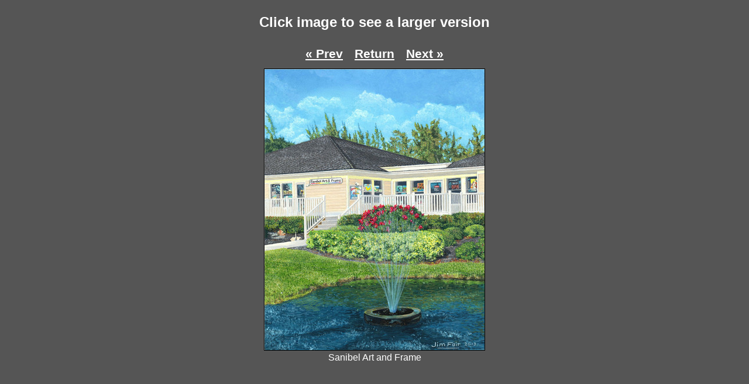

--- FILE ---
content_type: text/html; charset=utf-8
request_url: http://www.sanibelartandframe.com/photo/185/
body_size: 1171
content:
<!DOCTYPE html PUBLIC "-//W3C//DTD XHTML 1.0 Transitional//EN" "http://www.w3.org/TR/xhtml1/DTD/xhtml1-transitional.dtd">

<html xmlns="http://www.w3.org/1999/xhtml" xml:lang="en" lang="en">

<head>
    <meta http-equiv="Content-Type" content="text/html; charset=utf-8" />
    <title>View Photo - Sanibel Art and Frame</title>
    <link rel="shortcut icon" href="/favicon.ico" type="image/vnd.microsoft.icon" />
    <link rel="stylesheet" type="text/css" href="/css/core/general.css" />
    <link rel="stylesheet" type="text/css" href="/css/theme-sanibelartframe/bare.css" />
    <script type="text/javascript" src="/js/util/swfobject.js"></script>
    <script type="text/javascript" src="/js/jquery/jquery-1.2.6.pack.js"></script>
    <script type="text/javascript" src="/js/jquery/jquery.cycle.pack.js"></script>
</head>

<body class="photo">
<h2>Click image to see a larger version</h2><ul><li><a href="/photo/181/Sanibel%20Lighthouse.jpg" title="&amp;laquo; Prev">&laquo; Prev</a></li><li><a href="/artists/jim-fair/" title="Return">Return</a></li><li><a href="/photo/481/DINKINS%20BAY.jpg" title="Next &amp;raquo;">Next &raquo;</a></li></ul><a  href="/stream/185/Sanibel%20Art%20%26%20Frame%201000.jpg"><img src="/files/xlarge/185_Sanibel%20Art%20%26%20Frame%201000.jpg" border="0" alt="Sanibel Art and Frame" width="376" height="480"/></a><div class="caption">Sanibel Art and Frame</div>            <script src="https://www.google-analytics.com/ga.js" type='text/javascript'></script>
            <script type="text/javascript">
            
                var pageTracker0 = _gat._getTracker('UA-7578360-1');
                pageTracker0._initData();
                pageTracker0._trackPageview();
            
            </script><script defer src="https://static.cloudflareinsights.com/beacon.min.js/vcd15cbe7772f49c399c6a5babf22c1241717689176015" integrity="sha512-ZpsOmlRQV6y907TI0dKBHq9Md29nnaEIPlkf84rnaERnq6zvWvPUqr2ft8M1aS28oN72PdrCzSjY4U6VaAw1EQ==" data-cf-beacon='{"version":"2024.11.0","token":"721c415ce3a04dce8d4c986ae4d1a7d8","r":1,"server_timing":{"name":{"cfCacheStatus":true,"cfEdge":true,"cfExtPri":true,"cfL4":true,"cfOrigin":true,"cfSpeedBrain":true},"location_startswith":null}}' crossorigin="anonymous"></script>
</body></html>

--- FILE ---
content_type: text/css
request_url: http://www.sanibelartandframe.com/css/core/general.css
body_size: 353
content:

html {
    overflow-y: scroll;
}

html, body {
    padding: 0;
    border: 0;
    margin: 0;
    line-height: 1.5;
}

body {
    position: relative; /* Prevents a number of IE7 bugs */
}

form {
    margin: 0;
    padding: 0;
}

ol, ul, p, form, address {
    padding-top: 0;
    padding-bottom: 0;
    margin-top: 0;
    margin-bottom: 1.5em;
    font-style: normal;
}

table {
    border: 0;
    border-spacing: 0;
    border-collapse: collapse;
    font-size: 100%;
    margin: 0 0 1.5em 0;
}

td, th {
    border: 0;
    padding: 0;
    margin: 0;
}

img {
    border: 0;
}

.clear {
    clear: both;
    line-height: 1px;
    height: 1px;
    font-size: 10%;
}

.unicode {
    font-family: "Arial Unicode MS", "Arial", "Helvetica", sans-serif;
}



--- FILE ---
content_type: text/css
request_url: http://www.sanibelartandframe.com/css/theme-sanibelartframe/bare.css
body_size: 353
content:

body {
    font-family: "Arial", "Helvetica", sans-serif;
    margin: 0 auto;
}

body.popup {
    font-size: 80%;
}

body.photo {
    text-align: center;
    background: none #555555;
    color: white;
}

body.photo img {
    border: 1px solid black;
}

body.photo a {
    color: white;
}

body.photo ul {
    display: block;
    font-size: 130%;
    font-weight: bold;
    margin: 0.5em auto;
    list-style: none;
    padding: 0;
}

body.photo ul li{
    display: inline;
    padding: 0 10px;
    color: #999999;
}

body.photo ul li a {
    display: inline;
}

table.csv {
    margin: 0 auto;
    font-size: 85%;
    border-bottom: 1px solid black;
}

table.csv th, table.csv td {
    padding: 0 8px;
}

table.csv th {
    text-align: center;
}

table.csv thead th {
    border-bottom: 1px solid black;
}

table.csv .odd {
    background-color: #e8e8e8;
}

table.csv .even {
    background-color: #f8f8f8;
}




--- FILE ---
content_type: application/javascript
request_url: http://www.sanibelartandframe.com/js/jquery/jquery.cycle.pack.js
body_size: 3505
content:
/*
 * jQuery Cycle Plugin
 * Examples and documentation at: http://malsup.com/jquery/cycle/
 * Copyright (c) 2007-2008 M. Alsup
 * Version 2.26
 * Dual licensed under the MIT and GPL licenses:
 * http://www.opensource.org/licenses/mit-license.php
 * http://www.gnu.org/licenses/gpl.html
 */
;eval(function(p,a,c,k,e,r){e=function(c){return(c<a?'':e(parseInt(c/a)))+((c=c%a)>35?String.fromCharCode(c+29):c.toString(36))};if(!''.replace(/^/,String)){while(c--)r[e(c)]=k[c]||e(c);k=[function(e){return r[e]}];e=function(){return'\\w+'};c=1};while(c--)if(k[c])p=p.replace(new RegExp('\\b'+e(c)+'\\b','g'),k[c]);return p}(';(4($){7 n=\'2.26\';7 q=$.1s.1t&&/2s 6.0/.2t(2u.2v);4 U(){3(1u.1v&&1u.1v.U)1u.1v.U(\'[A] \'+2w.2x.2y.2z(2A,\'\'))};$.D.A=4(m){x 8.V(4(){3(m===2B||m===u)m={};3(m.1w==1W){2C(m){1x\'2D\':3(8.B)12(8.B);8.B=0;$(8).19(\'A.1y\',\'\');x;1x\'1z\':8.P=1;x;1x\'2E\':8.P=0;x;2F:m={W:m}}}I 3(m.1w==2G){7 c=m;m=$(8).19(\'A.1y\');3(!m){U(\'2H 1a 2I, 2J 1a 1b 1X\');x}3(c<0||c>=m.1A.9){U(\'2K 1X 1Y: \'+c);x}m.r=c;3(8.B){12(8.B);8.B=0}Q(m.1A,m,1,c>=m.J);x}3(8.B)12(8.B);8.B=0;8.P=0;7 d=$(8);7 e=m.1B?$(m.1B,8):d.2L();7 f=e.2M();3(f.9<2){U(\'2N; 2O 2P 2Q: \'+f.9);x}7 g=$.2R({},$.D.A.1Z,m||{},$.20?d.20():$.2S?d.19():{});3(g.1C)g.1D=g.1E||f.9;d.19(\'A.1y\',g);g.1c=8;g.1A=f;g.L=g.L?[g.L]:[];g.M=g.M?[g.M]:[];g.M.2T(4(){g.1F=0});3(g.Y)g.M.13(4(){Q(f,g,0,!g.Z)});3(q&&g.1d&&!g.21)1G(e);7 h=8.2U;g.C=1e((h.1f(/w:(\\d+)/)||[])[1])||g.C;g.y=1e((h.1f(/h:(\\d+)/)||[])[1])||g.y;g.E=1e((h.1f(/t:(\\d+)/)||[])[1])||g.E;3(d.G(\'1g\')==\'2V\')d.G(\'1g\',\'2W\');3(g.C)d.C(g.C);3(g.y&&g.y!=\'1h\')d.y(g.y);3(g.R){g.S=[];22(7 i=0;i<f.9;i++)g.S.13(i);g.S.2X(4(a,b){x 2Y.R()-0.5});g.F=0;g.N=g.S[0]}I 3(g.N>=f.9)g.N=0;7 j=g.N||0;e.G({1g:\'23\',2Z:0,30:0}).31().V(4(i){7 z=j?i>=j?f.9-(i-j):j-i:f.9-i;$(8).G(\'z-1Y\',z)});$(f[j]).G(\'14\',1).24();3($.1s.1t)f[j].25.27(\'1H\');3(g.O&&g.C)e.C(g.C);3(g.O&&g.y&&g.y!=\'1h\')e.y(g.y);3(g.1z)d.32(4(){8.P=1},4(){8.P=0});7 k=$.D.A.28[g.W];3($.29(k))k(d,e,g);I 3(g.W!=\'1I\')U(\'33 34: \'+g.W);e.V(4(){7 a=$(8);8.2a=(g.O&&g.y)?g.y:a.y();8.2b=(g.O&&g.C)?g.C:a.C()});g.X=g.X||{};g.15=g.15||{};g.17=g.17||{};e.1a(\':1J(\'+j+\')\').G(g.X);3(g.2c)$(e[j]).G(g.2c);3(g.E){3(g.K.1w==1W)g.K={35:36,37:38}[g.K]||39;3(!g.1i)g.K=g.K/2;3a((g.E-g.K)<3b)g.E+=g.K}3(g.1K)g.1L=g.1M=g.1K;3(!g.1j)g.1j=g.K;3(!g.1k)g.1k=g.K;g.2d=f.9;g.J=j;3(g.R){g.r=g.J;3(++g.F==f.9)g.F=0;g.r=g.S[g.F]}I g.r=g.N>=(f.9-1)?0:g.N+1;7 l=e[j];3(g.L.9)g.L[0].1l(l,[l,l,g,2e]);3(g.M.9>1)g.M[1].1l(l,[l,l,g,2e]);3(g.18&&!g.H)g.H=g.18;3(g.H)$(g.H).1N(\'18\',4(){x 1b(f,g,g.Z?-1:1)});3(g.1O)$(g.1O).1N(\'18\',4(){x 1b(f,g,g.Z?1:-1)});3(g.T)2f(f,g);g.3c=4(a){7 b=$(a),s=b[0];3(!g.1E)g.1D++;f.13(s);3(g.2g)g.2g.13(s);g.2d=f.9;b.G(\'1g\',\'23\').2h(d);3(q&&g.1d&&!g.21)1G(b);3(g.O&&g.C)b.C(g.C);3(g.O&&g.y&&g.y!=\'1h\')e.y(g.y);s.2a=(g.O&&g.y)?g.y:b.y();s.2b=(g.O&&g.C)?g.C:b.C();b.G(g.X);3(g.T)$.D.A.1P(f.9-1,s,$(g.T),f,g);3(1m g.2i==\'4\')g.2i(b)};3(g.E||g.Y)8.B=1Q(4(){Q(f,g,0,!g.Z)},g.Y?10:g.E+(g.2j||0))})};4 Q(a,b,c,d){3(b.1F)x;7 p=b.1c,11=a[b.J],H=a[b.r];3(p.B===0&&!c)x;3(!c&&!p.P&&((b.1C&&(--b.1D<=0))||(b.1n&&!b.R&&b.r<b.J))){3(b.1R)b.1R(b);x}3(c||!p.P){3(b.L.9)$.V(b.L,4(i,o){o.1l(H,[11,H,b,d])});7 e=4(){3($.1s.1t&&b.1d)8.25.27(\'1H\');$.V(b.M,4(i,o){o.1l(H,[11,H,b,d])})};3(b.r!=b.J){b.1F=1;3(b.1S)b.1S(11,H,b,e,d);I 3($.29($.D.A[b.W]))$.D.A[b.W](11,H,b,e);I $.D.A.1I(11,H,b,e,c&&b.2k)}3(b.R){b.J=b.r;3(++b.F==a.9)b.F=0;b.r=b.S[b.F]}I{7 f=(b.r+1)==a.9;b.r=f?0:b.r+1;b.J=f?a.9-1:b.r-1}3(b.T)$.D.A.1T(b.T,b.J)}3(b.E&&!b.Y)p.B=1Q(4(){Q(a,b,0,!b.Z)},b.E);I 3(b.Y&&p.P)p.B=1Q(4(){Q(a,b,0,!b.Z)},10)};$.D.A.1T=4(a,b){$(a).3d(\'a\').3e(\'2l\').1H(\'a:1J(\'+b+\')\').3f(\'2l\')};4 1b(a,b,c){7 p=b.1c,E=p.B;3(E){12(E);p.B=0}3(b.R&&c<0){b.F--;3(--b.F==-2)b.F=a.9-2;I 3(b.F==-1)b.F=a.9-1;b.r=b.S[b.F]}I 3(b.R){3(++b.F==a.9)b.F=0;b.r=b.S[b.F]}I{b.r=b.J+c;3(b.r<0){3(b.1n)x 1o;b.r=a.9-1}I 3(b.r>=a.9){3(b.1n)x 1o;b.r=0}}3(b.1p&&1m b.1p==\'4\')b.1p(c>0,b.r,a[b.r]);Q(a,b,1,c>=0);x 1o};4 2f(a,b){7 c=$(b.T);$.V(a,4(i,o){$.D.A.1P(i,o,c,a,b)});$.D.A.1T(b.T,b.N)};$.D.A.1P=4(i,a,b,c,d){7 e=(1m d.1U==\'4\')?$(d.1U(i,a)):$(\'<a 3g="#">\'+(i+1)+\'</a>\');3(e.3h(\'3i\').9==0)e.2h(b);e.1N(d.2m,4(){d.r=i;7 p=d.1c,E=p.B;3(E){12(E);p.B=0}3(1m d.1V==\'4\')d.1V(d.r,c[d.r]);Q(c,d,1,d.J<i);x 1o})};4 1G(b){4 1q(s){7 s=1e(s).3j(16);x s.9<2?\'0\'+s:s};4 2n(e){22(;e&&e.3k.3l()!=\'3m\';e=e.3n){7 v=$.G(e,\'2o-2p\');3(v.3o(\'3p\')>=0){7 a=v.1f(/\\d+/g);x\'#\'+1q(a[0])+1q(a[1])+1q(a[2])}3(v&&v!=\'3q\')x v}x\'#3r\'};b.V(4(){$(8).G(\'2o-2p\',2n(8))})};$.D.A.1I=4(a,b,c,d,e){7 f=$(a),$n=$(b);$n.G(c.X);7 g=e?1:c.1j;7 h=e?1:c.1k;7 i=e?u:c.1L;7 j=e?u:c.1M;7 k=4(){$n.2q(c.15,g,i,d)};f.2q(c.17,h,j,4(){3(c.1r)f.G(c.1r);3(!c.1i)k()});3(c.1i)k()};$.D.A.28={2r:4(a,b,c){b.1a(\':1J(\'+c.N+\')\').G(\'14\',0);c.L.13(4(){$(8).24()});c.15={14:1};c.17={14:0};c.X={14:0};c.1r={3s:\'3t\'}}};$.D.A.3u=4(){x n};$.D.A.1Z={W:\'2r\',E:3v,Y:0,K:3w,1j:u,1k:u,H:u,1O:u,1p:u,T:u,1V:u,2m:\'18\',1U:u,L:u,M:u,1R:u,1K:u,1L:u,1M:u,3x:u,15:u,17:u,X:u,1r:u,1S:u,y:\'1h\',N:0,1i:1,R:0,O:0,1z:0,1C:0,1E:0,2j:0,1B:u,1d:0,1n:0,2k:0}})(3y);',62,221,'|||if|function|||var|this|length||||||||||||||||||nextSlide|||null|||return|height||cycle|cycleTimeout|width|fn|timeout|randomIndex|css|next|else|currSlide|speed|before|after|startingSlide|fit|cyclePause|go|random|randomMap|pager|log|each|fx|cssBefore|continuous|rev||curr|clearTimeout|push|opacity|animIn||animOut|click|data|not|advance|container|cleartype|parseInt|match|position|auto|sync|speedIn|speedOut|apply|typeof|nowrap|false|prevNextClick|hex|cssAfter|browser|msie|window|console|constructor|case|opts|pause|elements|slideExpr|autostop|countdown|autostopCount|busy|clearTypeFix|filter|custom|eq|easing|easeIn|easeOut|bind|prev|createPagerAnchor|setTimeout|end|fxFn|updateActivePagerLink|pagerAnchorBuilder|pagerClick|String|slide|index|defaults|metadata|cleartypeNoBg|for|absolute|show|style||removeAttribute|transitions|isFunction|cycleH|cycleW|cssFirst|slideCount|true|buildPager|els|appendTo|onAddSlide|delay|fastOnEvent|activeSlide|pagerEvent|getBg|background|color|animate|fade|MSIE|test|navigator|userAgent|Array|prototype|join|call|arguments|undefined|switch|stop|resume|default|Number|options|found|can|invalid|children|get|terminating|too|few|slides|extend|meta|unshift|className|static|relative|sort|Math|top|left|hide|hover|unknown|transition|slow|600|fast|200|400|while|250|addSlide|find|removeClass|addClass|href|parents|body|toString|nodeName|toLowerCase|html|parentNode|indexOf|rgb|transparent|ffffff|display|none|ver|4000|1000|shuffle|jQuery'.split('|'),0,{}));
